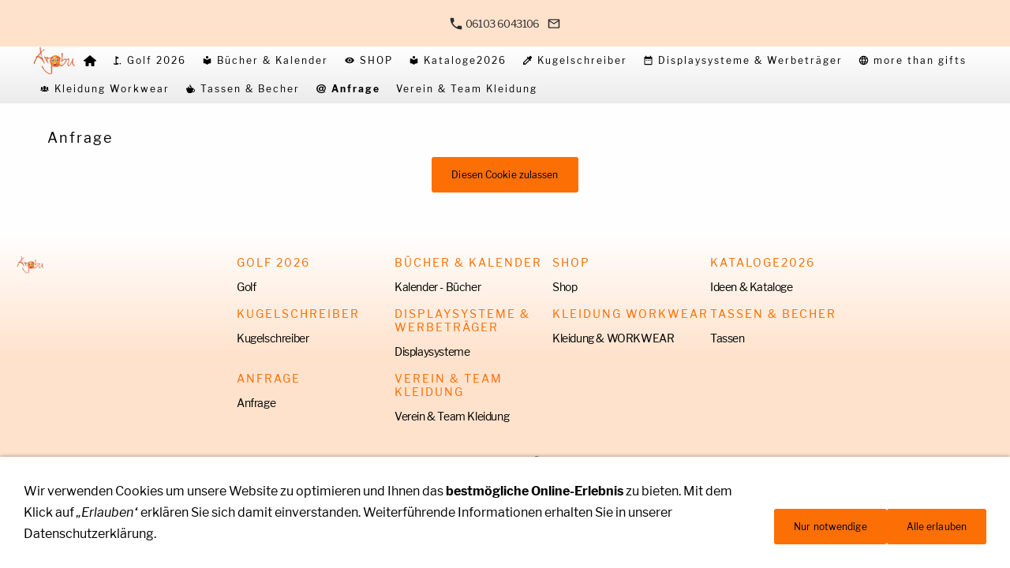

--- FILE ---
content_type: text/html; charset=utf-8
request_url: http://ajobu.com/anfrage/
body_size: 10492
content:
<!DOCTYPE html>

<html class="sqr">
	<head>
		<meta charset="UTF-8">
		<title>Anfrage</title>
		<meta name="viewport" content="width=device-width, initial-scale=1.0">
		<meta name="theme-color" content="#121314" >
		<meta name="generator" content="SIQUANDO Pro (#9160-9438)">
		<meta name="description" content="Werbemittel,Drucksachen,Golf,Party">
		<meta name="keywords" content="Notizbuch, Strandset, Schlüsselring mit Kapselheber, Fahrrad Sattelschutz, Baumwolltasche, Grillkoffer aus Metall, Sporttasche aus Polyester, Regenschirm mit automatischer Öffnung, Becher mit Löffel, Malset mit 8 Buntstiften, PopSockets Handy-Halter, Strandtasche Baumwolle/Mesh, Schreibtischunterlage, Golfball, Tee, BIG POT FOOD PET Lebensmittelbeutel, Tablet-PC Tasche &amp;quot;Kork&amp;quot, Papyrus kleine Kühltasche, doppelwandiger Keramikbecher, Wireless Charging Lautsprecher, Werbeartikel als Marketinginstrument, Direktimport von Werbeartikeln, Trinkhalme aus farbigem Glas, Konferenzmappe Natur-pur Graspapier DIN A4, A4, Kugelschreiber, Leder, papiertragetaschen, USB Stick, CD s, tshirts, Jacken, Bekleidung, Tücher, Lederwaren, Krawatten, Textilien, Handschuhe, Schuhe, aufnäher, manschettenknöpfe, Schlüsselanhänger, advice, ökologische Werbemittel, schlüsselbänder, Lennartz, Licht, leuchteffekte, Geldbörsen, recyclingprodukte, armbanduhren, solarprodukte, Schlüssel etuis, Halter, Blöcke, lupen, schreib sets, Papier, Mailing Verstärker, Schrift und schreibgeräte, Kalender, bürobedarf, Beutel, Katzen, Dosen, Geschirr, bücher, scheren, boxen, schuhanzieher, tiere, haushalt, Multimedia, Handy, Thermometer, Zubehör, Kameras, computerzubehör, Batterien und Akkus, Wetterstation, Backwaren, Lebensmittel, Schokolade, Bonbons, süßwaren, t Komma getränke, gewürze, gastronomiebedarf, badzubehör, Karneval und Halloween, schwimmhilfen, vereinsartikel, sicherheitsartikel, psa, Bender, Wintersport, Bademantel und Strandartikel, Bälle, Fußball, freizeitgeräte, Taschen, schirme, reisen, Auto, Koffer, Rucksäcke, kofferzubehör, Souvenirs, rettungsdecken, Seifen, Kosmetikartikel, Körperpflege, Spiegel Komma an die Stress Artikel, Hygieneartikel, Pediküre, medizinartikel, Bürsten, Rasierer, Puppen, Spielzeug, Spiele, Spiel zubehör, babyartikel, spielkarten, würfel, spielzeug für draußen, Spieltische, Schraubendreher, meßgeräte, Werkzeuge, Bandmass, Zangen, Schlösser, wasserwaagen, Kopfhörer, Bluetooth">
		<link rel="stylesheet" href="../classes/plugins/ngpluginlightbox/css/">
		<link rel="stylesheet" href="../classes/plugins/ngplugintypography/css/">
		<link rel="stylesheet" href="../classes/plugins/ngplugincookiewarning/css/">
		<link rel="stylesheet" href="../classes/plugins/ngpluginlayout/ngpluginlayoutflexr/css/">
		<link rel="stylesheet" href="../classes/plugins/ngpluginparagraph/ngpluginparagraphform/css/">
		<script src="../js/jquery.js"></script>
		<script src="../classes/plugins/ngpluginlightbox/js/lightbox.js"></script>
		<script src="../classes/plugins/ngplugincookiewarning/js/"></script>
		<script src="../classes/plugins/ngpluginlayout/ngpluginlayoutflexr/js/super.js"></script>
		<script src="../classes/plugins/ngpluginparagraph/ngpluginparagraphform/js/form.js"></script>
	</head>
	<body>




<div id="outercontainer">

    <div id="filltop">

                    <div id="contactcontainer">
                <div id="contact">
                    <a href="tel:+4915129004268"><svg width="24" height="24" viewBox="0 0 24.00 24.00"><path fill="currentColor" d="M 5.42457,10.521C 7.18458,13.98 10.0199,16.8029 13.4789,18.5754L 16.168,15.8862C 16.4974,15.5568 16.9868,15.447 17.4141,15.5926C 18.7831,16.0461 20.262,16.2897 21.7778,16.2897C 22.4498,16.2897 23,16.8399 23,17.5119L 23,21.7777C 23,22.4497 22.4498,22.9999 21.7778,22.9999C 10.301,22.9999 1.00002,13.6995 1.00002,2.22212C 1.00002,1.55014 1.55026,0.999901 2.22224,0.999901L 6.50002,0.999901C 7.17201,0.999901 7.72225,1.55014 7.72225,2.22212C 7.72225,3.7499 7.96693,5.21681 8.41866,6.5852C 8.55361,7.0131 8.4557,7.49001 8.1131,7.8319L 5.42457,10.521 Z "/></svg>&nbsp;06103 6043106</a>                                        <a title="Senden Sie uns eine E-Mail-Nachricht" href="mailto:post@ajobu.com"><svg width="24" height="24" viewBox="0 0 24.00 24.00"><path fill="currentColor" d="M 20.8,3.19991L 3.19999,3.19991C 1.98988,3.19991 1.01076,4.18981 1.01076,5.39991L 0.999988,18.5999C 0.999988,19.8095 1.98988,20.7999 3.19999,20.7999L 20.8,20.7999C 22.0096,20.7999 23,19.8095 23,18.5999L 23,5.39991C 23,4.18981 22.0096,3.19991 20.8,3.19991 Z M 20.8,18.5999L 3.19999,18.5999L 3.19999,7.59991L 12,13.0999L 20.8,7.59991L 20.8,18.5999 Z M 12,10.8999L 3.19999,5.39991L 20.8,5.39991L 12,10.8999 Z "/></svg></a>                                                                                                                                                                                                                                                                    
                                    </div>
            </div>
        

        
        
                    <div id="navplaceholder"></div>
        

                    <div id="navcontainer">
                                <div id="nav" data-animate="true">
    <div>
        <a href="#" class="sqrnavhide">Navigation ausblenden</a>
        <a href="#" class="sqrnavshow">Navigation einblenden</a>
            </div>
    <ul>
                    <li class="sqrnavlogo"><a href=".."><img width="56" height="36" class="sqrlogo" src="../images/pictures/ajobu.png?w=56&amp;h=36&amp;s=0794471e4d64bfc51e83b9292a5ff96997ffe815" alt="" ></a></li>
        
                    <li class="sqrnavhome"><a title="Startseite" href="../"><span>Startseite</span></a></li>
        
                    <li>
                <a href="../golf/">
                    <span><svg     width="64" height="64" viewBox="0 0 64.00 64.00" enable-background="new 0 0 64.00 64.00" xml:space="preserve" class="sqpnavicon">
	<path fill="currentColor" d="M 50.9001,48.2C 53.1359,48.2 54.95,50.0142 54.95,52.2501C 54.95,54.4859 53.1359,56.3 50.9001,56.3C 48.6642,56.3 46.8501,54.4859 46.8501,52.2501C 46.8501,50.0142 48.6642,48.2 50.9001,48.2 Z M 44.1501,15.5837L 27.95,23.8461L 27.95,48.2819C 35.6176,48.7118 41.45,50.9265 41.45,53.6001C 41.45,56.569 34.1884,59.0001 25.2501,59.0001C 16.3128,59.0001 9.05005,56.569 9.05005,53.6001C 9.05005,51.6015 12.3171,49.8743 17.1501,48.9277L 17.1501,53.6001L 22.55,53.6001L 22.55,5L 44.1501,15.5837 Z "/>
</svg>Golf 2026</span>
                </a>

                            </li>
                    <li>
                <a href="../buecher/">
                    <span><svg     width="64" height="64" viewBox="0 0 64.00 64.00" enable-background="new 0 0 64.00 64.00" xml:space="preserve" class="sqpnavicon">
	<path fill="currentColor" d="M 32,30.0947C 25.7987,24.3144 17.4947,20.7666 8.35,20.7666L 8.35,49.6722C 17.4947,49.6722 25.7987,53.2187 32,59.0003C 38.2,53.2444 46.504,49.6722 55.65,49.6722L 55.65,20.7666C 46.504,20.7666 38.2,24.3144 32,30.0947 Z M 32,20.7666C 36.3626,20.7666 39.8833,17.2459 39.8833,12.8833C 39.8833,8.52071 36.3626,4.99997 32,4.99997C 27.6374,4.99997 24.1167,8.52071 24.1167,12.8833C 24.1167,17.2459 27.6374,20.7666 32,20.7666 Z "/>
</svg>Bücher &amp; Kalender</span>
                </a>

                            </li>
                    <li>
                <a href="../ajobu/">
                    <span><svg     viewBox="0 0 64.00 64.00" enable-background="new 0 0 64.00 64.00" xml:space="preserve" class="sqpnavicon">
	<path fill="currentColor" d="M 31.9999,13.5909C 19.7272,13.5909 9.24634,21.2243 4.99994,32C 9.24634,42.7769 19.7272,50.4091 31.9999,50.4091C 44.2727,50.4091 54.7524,42.7769 58.9999,32C 54.7524,21.2243 44.2727,13.5909 31.9999,13.5909 Z M 31.9999,44.2727C 25.2259,44.2727 19.7272,38.774 19.7272,32C 19.7272,25.226 25.2259,19.7273 31.9999,19.7273C 38.774,19.7273 44.2727,25.226 44.2727,32C 44.2727,38.774 38.774,44.2727 31.9999,44.2727 Z M 31.9999,24.6364C 27.9249,24.6364 24.6363,27.925 24.6363,32C 24.6363,36.075 27.9249,39.3636 31.9999,39.3636C 36.0749,39.3636 39.3636,36.075 39.3636,32C 39.3636,27.925 36.0749,24.6364 31.9999,24.6364 Z "/>
</svg>SHOP</span>
                </a>

                            </li>
                    <li>
                <a href="../ideen-_-kataloge/">
                    <span><svg     width="64" height="64" viewBox="0 0 64.00 64.00" enable-background="new 0 0 64.00 64.00" xml:space="preserve" class="sqpnavicon">
	<path fill="currentColor" d="M 32,30.0947C 25.7987,24.3144 17.4947,20.7666 8.35,20.7666L 8.35,49.6722C 17.4947,49.6722 25.7987,53.2187 32,59.0003C 38.2,53.2444 46.504,49.6722 55.65,49.6722L 55.65,20.7666C 46.504,20.7666 38.2,24.3144 32,30.0947 Z M 32,20.7666C 36.3626,20.7666 39.8833,17.2459 39.8833,12.8833C 39.8833,8.52071 36.3626,4.99997 32,4.99997C 27.6374,4.99997 24.1167,8.52071 24.1167,12.8833C 24.1167,17.2459 27.6374,20.7666 32,20.7666 Z "/>
</svg>Kataloge2026</span>
                </a>

                            </li>
                    <li>
                <a href="../kugelschreiber/">
                    <span><svg     width="64" height="64" viewBox="0 0 64.00 64.00" enable-background="new 0 0 64.00 64.00" xml:space="preserve" class="sqpnavicon">
	<path fill="currentColor" d="M 58.9999,12.1348L 51.8653,5.0001C 50.6774,3.81062 48.7537,3.81062 47.5657,5.0001L 38.0519,14.5139L 32.1682,8.68951L 27.8684,12.9894L 32.1978,17.3189L 4.99993,44.5168L 4.99993,59.0001L 19.4833,59.0001L 46.6812,31.8022L 51.0107,36.1317L 55.3105,31.8318L 49.4565,25.9777L 58.9701,16.4642C 60.1879,15.2448 60.1879,13.3242 58.9999,12.1348 Z M 16.9522,52.9018L 11.0982,47.0479L 35.6756,22.4715L 41.53,28.3256L 16.9522,52.9018 Z "/>
</svg>Kugelschreiber</span>
                </a>

                            </li>
                    <li>
                <a href="../displaysysteme/">
                    <span><svg     width="64" height="64" viewBox="0 0 64.00 64.00" enable-background="new 0 0 64.00 64.00" xml:space="preserve" class="sqpnavicon">
	<path fill="currentColor" d="M 23.6025,29.1967L 18.0025,29.1967L 18.0025,34.7967L 23.6025,34.7967L 23.6025,29.1967 Z M 34.8026,29.1967L 29.2026,29.1967L 29.2026,34.7967L 34.8026,34.7967L 34.8026,29.1967 Z M 46.0026,29.1967L 40.4026,29.1967L 40.4026,34.7967L 46.0026,34.7967L 46.0026,29.1967 Z M 51.6026,9.59663L 48.8026,9.59663L 48.8026,3.99662L 43.2026,3.99662L 43.2026,9.59663L 20.8025,9.59663L 20.8025,3.99662L 15.2025,3.99662L 15.2025,9.59663L 12.4025,9.59663C 9.2948,9.59663 6.82993,12.1164 6.82993,15.1967L 6.8025,54.3968C 6.8025,57.4757 9.2948,59.9968 12.4025,59.9968L 51.6026,59.9968C 54.6815,59.9968 57.2026,57.4757 57.2026,54.3968L 57.2026,15.1967C 57.2026,12.1164 54.6815,9.59663 51.6026,9.59663 Z M 51.6026,54.3968L 12.4025,54.3968L 12.4025,23.5967L 51.6026,23.5967L 51.6026,54.3968 Z "/>
</svg>Displaysysteme &amp; Werbeträger</span>
                </a>

                            </li>
                    <li>
                <a href="../more-than-gifts/">
                    <span><svg     width="64" height="64" viewBox="0 0 64.00 64.00" enable-background="new 0 0 64.00 64.00" xml:space="preserve" class="sqpnavicon">
	<path fill="currentColor" d="M 31.9726,3.99629C 16.5166,3.99629 4.00005,16.5404 4.00005,31.9964C 4.00005,47.451 16.5166,59.9964 31.9726,59.9964C 47.4546,59.9964 59.9999,47.451 59.9999,31.9964C 59.9999,16.5404 47.4546,3.99629 31.9726,3.99629 Z M 51.3757,20.7963L 43.1179,20.7963C 42.2211,17.2963 40.9306,13.9358 39.2515,10.8281C 44.4031,12.5917 48.6879,16.1766 51.3757,20.7963 Z M 32,9.70833C 34.3243,13.0689 36.1454,16.7917 37.3485,20.7963L 26.6515,20.7963C 27.856,16.7917 29.6757,13.0689 32,9.70833 Z M 10.3275,37.5964C 9.88031,35.8027 9.60004,33.927 9.60004,31.9964C 9.60004,30.0646 9.88031,28.1887 10.3275,26.3964L 19.7923,26.3964C 19.5683,28.2449 19.4,30.0918 19.4,31.9964C 19.4,33.8995 19.5683,35.7479 19.7923,37.5964L 10.3275,37.5964 Z M 12.6243,43.1964L 20.8834,43.1964C 21.7803,46.6964 23.0683,50.057 24.7485,53.1658C 19.5954,51.3995 15.312,47.8449 12.6243,43.1964 Z M 20.8834,20.7963L 12.6243,20.7963C 15.312,16.1478 19.5954,12.5917 24.7485,10.8281C 23.0683,13.9358 21.7803,17.2963 20.8834,20.7963 Z M 32,54.2844C 29.6757,50.9239 27.856,47.1995 26.6515,43.1964L 37.3485,43.1964C 36.1454,47.1995 34.3243,50.9239 32,54.2844 Z M 38.5515,37.5964L 25.4485,37.5964C 25.1954,35.7479 25,33.8995 25,31.9964C 25,30.0918 25.1954,28.2161 25.4485,26.3964L 38.5515,26.3964C 38.8031,28.2161 39,30.0918 39,31.9964C 39,33.8995 38.8031,35.7479 38.5515,37.5964 Z M 39.2515,53.1658C 40.9306,50.057 42.2211,46.6964 43.1179,43.1964L 51.3757,43.1964C 48.6879,47.8175 44.4031,51.3995 39.2515,53.1658 Z M 44.2063,37.5964C 44.4306,35.7479 44.6,33.8995 44.6,31.9964C 44.6,30.0918 44.4306,28.2449 44.2063,26.3964L 53.6725,26.3964C 54.121,28.1887 54.4,30.0646 54.4,31.9964C 54.4,33.927 54.121,35.8027 53.6725,37.5964L 44.2063,37.5964 Z "/>
</svg>more than gifts</span>
                </a>

                            </li>
                    <li>
                <a href="../kleidung-_-workwear/">
                    <span><svg     width="64" height="64" viewBox="0 0 64.00 64.00" enable-background="new 0 0 64.00 64.00" xml:space="preserve" class="sqpnavicon">
	<path fill="currentColor" d="M 43.2169,41.4879C 46.5904,42.6566 48.7349,45.7892 48.7349,49.3434L 45.3494,49.3434L 15.241,49.3434C 15.241,46.7289 16.3374,44.3073 18.4458,42.753C 20.253,41.4036 22.253,41.1988 24.4217,40.753C 25.2289,40.5843 27.241,40.1987 27.4819,39.2831C 27.7229,38.3675 27.6988,37.3554 27.7108,36.4157C 27.7229,36.1024 27.6145,36.0784 27.3976,35.8374C 26.9638,35.3433 26.5904,34.8012 26.4097,34.1627C 26.1446,33.2108 26.0361,32.2108 25.9397,31.235C 24.8434,31.5362 24.6747,29.3313 24.4819,28.7168C 24.3494,28.2832 23.7229,25.8012 24.8916,26.1506C 24.5301,25.5 24.4096,24.6928 24.3253,23.9699C 24.1325,22.3795 24.0843,20.7289 24.6627,19.2108C 25.8675,16.0904 29.0964,14.5482 32.3133,14.6566C 35.4819,14.753 38.482,16.5121 39.4578,19.6446C 39.9277,21.1506 39.8313,22.8374 39.5903,24.3795C 39.5061,24.9699 39.3856,25.6205 39.0844,26.1506C 40.3373,25.765 39.5301,28.5844 39.3976,28.994C 39.2169,29.5843 39.0844,31.5241 38.0362,31.235C 37.9157,32.4639 37.8554,33.9217 37.2048,35.006C 37.0362,35.2831 36.265,35.9216 36.265,36.2228L 36.3012,37.5964C 36.3373,38.1747 36.3373,38.8253 36.5301,39.3795C 36.735,39.9458 37.7108,40.1506 38.2048,40.3192C 39.8313,40.8855 41.5904,40.9216 43.2169,41.4879 Z M 18.4096,40.006C 17.3253,40.5723 16.3253,41.3554 15.506,42.2591C 15.3373,42.4398 14.7349,43.5602 14.5783,43.5602L 11.6024,43.5602L 5,43.5602C 5,41.1506 6.56626,39.4397 8.67469,38.741C 9.43371,38.488 11.9518,38.259 12.2891,37.3915C 12.506,36.8374 12.3976,36.0784 12.3615,35.488C 11.1566,35.5843 9.46989,35.3434 8.46985,34.6326C 8.20483,34.4519 8.87954,33.5844 9.01202,33.2349C 9.18074,32.7771 9.28916,32.3072 9.36147,31.8253C 9.51807,30.7048 9.46989,29.5723 9.43371,28.4518C 9.37346,26.4879 9.31322,24.3434 10.4217,22.6205C 11.4217,21.0543 13.1928,20.4398 14.9879,20.4398C 17.8916,20.4398 20.1687,21.9217 20.7108,24.8735C 21.0723,26.8012 20.7711,28.753 20.8915,30.6928C 20.9518,31.6807 21.1325,32.6686 21.5421,33.5722C 21.6747,33.8615 22.1807,34.3916 21.8916,34.6085L 21.1084,35.018C 20.4578,35.2711 19.759,35.4157 19.0723,35.5C 18.9036,35.5241 18.1446,35.476 18.0241,35.5964C 17.8554,35.753 17.9759,36.7169 17.9879,36.9337C 18.0241,37.4157 18.1446,37.5723 18.5783,37.741C 19.2771,38.0181 20.9397,38.1386 21.4217,38.753C 21.6747,39.0783 21.5181,39.3073 21.1807,39.3434C 20.3012,39.4277 19.4217,39.5241 18.6024,39.9097L 18.506,39.9578L 18.4096,40.006 Z M 55.2771,38.729C 57.3976,39.4277 58.9759,41.1506 59,43.5722L 49.3373,43.5722C 49.0722,42.6084 48.0964,41.8133 47.3735,41.2228C 46.4096,40.4397 45.3132,39.7531 44.0722,39.5241C 43.6867,39.4519 42.1325,39.6446 42.494,38.8734C 42.7349,38.3554 43.5542,38.3193 44.0481,38.1868C 44.5301,38.0542 45.8192,37.8856 45.9518,37.2952C 45.9879,37.1386 46.0723,35.6204 45.9518,35.6204C 45.2289,35.5964 44.506,35.5 43.8072,35.3314C 43.3493,35.2229 42.8915,35.0783 42.4699,34.8614C 41.7108,34.4759 42.1445,34.247 42.4457,33.5964C 44.1927,29.7169 41.1807,22.9458 46.2892,20.8976C 48.0603,20.1747 50.506,20.2109 52.1567,21.235C 53.9879,22.3675 54.518,24.5723 54.5663,26.5844C 54.6265,29.0061 54.0361,31.8012 55.3494,34.0061C 55.5904,34.4156 55.8072,34.4639 55.3373,34.7409L 54.6988,35.0301C 54.2288,35.1987 53.7469,35.2952 53.253,35.3675C 52.7108,35.4397 52.1325,35.5241 51.6024,35.476C 51.5662,35.9819 51.3735,37.0542 51.7228,37.4759C 52.4216,38.3193 54.3012,38.4156 55.2771,38.729 Z "/>
</svg>Kleidung Workwear</span>
                </a>

                            </li>
                    <li>
                <a href="../tassen/">
                    <span><svg     width="64" height="64" viewBox="0 0 64.00 64.00" enable-background="new 0 0 64.00 64.00" xml:space="preserve" class="sqpnavicon">
	<path fill="currentColor" d="M 49.8734,32.2039C 49.9579,31.4445 50,30.7976 50,30.2633C 50,27.507 49.536,27.4929 47.75,27.4929L 37.1328,27.4929C 38.1594,25.8054 38.75,24.0617 38.75,22.2898C 38.75,16.9601 30.6922,14.3586 30.6922,9.91479C 30.6922,8.26953 31.4094,6.91951 32,5.007C 28.2735,5.99137 25.3344,9.71794 25.3344,13.6695C 25.3344,20.4617 33.2516,20.5179 33.2516,25.5945C 33.2516,26.2273 33.0547,26.7898 32.9562,27.4929L 25.0953,27.4929C 25.2079,27.071 25.2782,26.6211 25.2782,26.1851C 25.2782,22.9788 19.7797,21.418 19.7797,18.7601C 19.7797,17.7757 19.9203,16.9601 20.2297,15.807C 18.4156,16.5242 16.25,18.6195 16.25,20.982C 16.25,24.7367 20.7359,25.1023 21.425,27.4929L 7.25002,27.4929C 5.46405,27.4929 5.00002,27.507 5.00002,30.2633C 5.00002,33.0195 6.08286,38.8836 8.97968,45.8726C 11.8766,52.8617 15.2235,55.9414 17.586,57.9945L 17.6,57.9663C 18.3172,58.6133 19.2594,58.993 20.3,58.993L 34.7,58.993C 35.7406,58.993 36.6828,58.6133 37.4001,57.9663L 37.4141,57.9945C 38.6797,56.8976 40.2266,55.4914 41.8298,53.368C 42.4906,53.6492 43.2079,53.8882 43.9953,54.0711C 45.1766,54.3524 46.3578,54.493 47.4828,54.493C 50.8578,54.493 53.8954,53.1992 56.0329,50.8647C 57.9172,48.8117 59,46.0273 59,43.243C 59,37.7726 55.0625,33.2023 49.8734,32.2039 Z M 47.4828,50.0351C 46.2735,50.0351 45.2891,49.8664 44.375,49.4445C 44.9375,48.3195 45.486,47.2085 46.0204,45.9149C 47.4406,42.4836 48.425,39.3055 49.0578,36.6616C 52.1516,37.2664 54.5,40.0086 54.5,43.2851C 54.5,46.4774 52.0812,50.0351 47.4828,50.0351 Z "/>
</svg>Tassen &amp; Becher</span>
                </a>

                            </li>
                    <li class="active">
                <a href="./">
                    <span><svg     width="64" height="64" viewBox="0 0 64.00 64.00" enable-background="new 0 0 64.00 64.00" xml:space="preserve" class="sqpnavicon">
	<path fill="currentColor" d="M 55.8419,50.2129C 52.9612,53.2625 49.5379,55.4925 45.5723,56.8906C 41.6067,58.3009 37.4241,59 33.0245,59C 28.8179,59 24.9848,58.337 21.5375,56.9991C 18.0902,55.6733 15.1371,53.817 12.7022,51.4424C 10.2554,49.0678 8.36293,46.2232 7.01297,42.9085C 5.66294,39.5937 5,35.9777 5,32.0603C 5,28.1911 5.73528,24.6112 7.20578,21.3205C 8.67634,18.0299 10.6772,15.1732 13.2206,12.7504C 15.7638,10.3277 18.729,8.43526 22.1402,7.0491C 25.5272,5.68707 29.1674,4.99999 33.0245,4.99999C 36.3513,4.99999 39.5817,5.48213 42.7035,6.44642C 45.8375,7.41071 48.6098,8.8692 51.0326,10.7978C 53.4554,12.7384 55.3839,15.1491 56.8304,18.054C 58.2768,20.9589 59,24.3701 59,28.2875C 59,31.1924 58.6022,33.7598 57.7946,35.9777C 56.987,38.2076 55.9143,40.0639 54.5643,41.5706C 53.2143,43.0773 51.6835,44.1982 49.9478,44.9456C 48.2121,45.6928 46.392,46.0665 44.4874,46.0665C 42.5349,46.0665 40.9679,45.6085 39.7866,44.6924C 38.6175,43.7764 38.0268,42.6071 38.0268,41.209L 37.6652,41.209C 36.93,42.3661 35.8089,43.475 34.2902,44.5116C 32.7715,45.5482 30.9152,46.0785 28.7094,46.0785C 25.3826,46.0785 22.8152,44.9937 21.0071,42.8121C 19.1991,40.6303 18.2951,37.8098 18.2951,34.3143C 18.2951,32.2772 18.6326,30.2764 19.3196,28.2875C 20.0067,26.2987 20.983,24.5388 22.2487,22.9839C 23.5143,21.4411 25.0331,20.1875 26.7928,19.2473C 28.5527,18.3071 30.5054,17.837 32.6629,17.837C 34.5192,17.837 36.0862,18.2228 37.3638,18.9942C 38.6295,19.7656 39.4612,20.7178 39.8589,21.8268L 39.9312,21.8268L 40.5219,18.9219L 47.055,18.9219L 44.1741,32.6509C 44.0777,33.3259 43.945,34.0732 43.7764,34.9049C 43.6076,35.7246 43.5232,36.4959 43.5232,37.2313C 43.5232,38.0509 43.68,38.738 44.0053,39.3044C 44.3188,39.8589 44.9456,40.1362 45.8736,40.1362C 47.7782,40.1362 49.3571,39.1236 50.6108,37.0866C 51.8522,35.0495 52.4791,32.3255 52.4791,28.8902C 52.4791,25.9853 51.9848,23.4058 51.0085,21.1638C 50.0321,18.9098 48.6701,17.0294 46.9344,15.4987C 45.1987,13.9799 43.1254,12.8228 40.7388,12.0513C 38.3401,11.2799 35.7246,10.8942 32.892,10.8942C 29.8062,10.8942 26.9857,11.4366 24.4183,12.5214C 21.8509,13.6062 19.6572,15.1129 17.8491,17.0174C 16.0411,18.9339 14.6308,21.1759 13.6304,23.7674C 12.6179,26.3469 12.1116,29.1433 12.1116,32.1447C 12.1116,35.3389 12.6419,38.2196 13.6906,40.7871C 14.7393,43.3545 16.2219,45.5361 18.1263,47.3563C 20.0308,49.1763 22.3089,50.5625 24.9487,51.5268C 27.5884,52.4911 30.5054,52.9732 33.6755,52.9732C 37.641,52.9732 41.0522,52.3464 43.9089,51.0808C 46.7656,49.8273 49.3933,48.0795 51.792,45.8496L 55.8419,50.2129 Z M 32.8799,23.8036C 31.7107,23.8036 30.6741,24.141 29.7942,24.8161C 28.9143,25.4911 28.167,26.3469 27.5522,27.3955C 26.9375,28.4321 26.4795,29.5893 26.154,30.8428C 25.8406,32.0964 25.6719,33.3139 25.6719,34.471C 25.6719,35.0495 25.7321,35.6643 25.8527,36.3273C 25.9732,36.9781 26.2143,37.5808 26.588,38.1473C 26.9496,38.7017 27.4317,39.1599 28.0223,39.5215C 28.6129,39.8831 29.3964,40.0639 30.3728,40.0639C 31.6987,40.0639 32.8196,39.7384 33.7478,39.0875C 34.6759,38.4366 35.4353,37.6169 36.0259,36.6165C 36.6165,35.6281 37.0384,34.5432 37.3156,33.3862C 37.5808,32.2291 37.7134,31.1562 37.7134,30.192C 37.7134,29.4205 37.641,28.6611 37.4964,27.9018C 37.3518,27.1544 37.0986,26.4795 36.725,25.8647C 36.3634,25.2621 35.8571,24.7678 35.2183,24.3821C 34.5915,23.9964 33.808,23.8036 32.8799,23.8036 Z "/>
</svg>Anfrage</span>
                </a>

                            </li>
                    <li>
                <a href="../verein-_-team-kleidung/">
                    <span>Verein &amp; Team Kleidung</span>
                </a>

                            </li>
        
                        
    </ul>
</div>
                            </div>
        
        
        
        

    </div>

    <div id="contentcontainercontainer">
        <div id="contentcontainer" >
        
            <div id="contentbox">

                
                <div id="maincontainer">
                    <div id="main" class="sqrmain1col ">
                                                <div  id="content">
                                                        



<div class="sqrallwaysboxed " >


<a class="ngpar" id="ngparw7e3c1d0d171be600007004715870803"></a>
<h2 class="sqrallwaysboxed">Anfrage</h2>	<div class="paragraph" style="margin-bottom:30px;"><p style="text-align:center;"><a data-ngcookieid="recaptcha" href="#" class="ngcookieallow">Diesen Cookie zulassen</a></p></div>


</div>











                        </div>
                        
                    </div>



                </div>


                
            </div>
        </div>
    </div>

            <div id="commoncontainer">
            <div id="common">

                
                
                                    <div class="ngcustomfooter">
                                                    <div class="ngcustomfooterrow ngcustomfooterrow2columns1by3">
                                                                    <div class="ngcustomfootercolumn">
                                                                                    <div class="ngcustomfooterelement ngcustomfooterelementpicture" style="margin-top:0px;margin-bottom:10px">
                                                                                                                                                                                                                                                                                                    <div style="text-align:left">
                                                                                                                    <a href="../index.html" >
                                                                                                                <img style="width:13%;" src="../images/pictures/ajobu.png?w=1024&amp;s=e565082ea955bf0517dfd9d39540d259eba0105f" alt="" width="96" height="61">
                                                                                                                    </a>
                                                                                                            </div>
                                                                                                                                            </div>
                                                                            </div>
                                                                    <div class="ngcustomfootercolumn">
                                                                                    <div class="ngcustomfooterelement ngcustomfooterelementfoldersandpages" style="margin-top:0px;margin-bottom:5px">
                                                                                                                                                                                                    <ul class="ngcustomfooterelementfoldersandpages-4-col ngcustomfooterelementfoldersandpages-align-left">
                                                                                                                    <li>
                                                                <em>Golf 2026</em>
                                                                <ul>
                                                                                                                                            <li><a href="../golf/index.html">Golf</a></li>
                                                                                                                                    </ul>
                                                            </li>
                                                                                                                    <li>
                                                                <em>Bücher &amp; Kalender</em>
                                                                <ul>
                                                                                                                                            <li><a href="../buecher/index.html">Kalender - Bücher</a></li>
                                                                                                                                    </ul>
                                                            </li>
                                                                                                                    <li>
                                                                <em>SHOP</em>
                                                                <ul>
                                                                                                                                            <li><a href="../ajobu/index.html">Shop</a></li>
                                                                                                                                    </ul>
                                                            </li>
                                                                                                                    <li>
                                                                <em>Kataloge2026</em>
                                                                <ul>
                                                                                                                                            <li><a href="../ideen-_-kataloge/index.html">Ideen &amp; Kataloge</a></li>
                                                                                                                                    </ul>
                                                            </li>
                                                                                                                    <li>
                                                                <em>Kugelschreiber</em>
                                                                <ul>
                                                                                                                                            <li><a href="../kugelschreiber/index.html">Kugelschreiber</a></li>
                                                                                                                                    </ul>
                                                            </li>
                                                                                                                    <li>
                                                                <em>Displaysysteme &amp; Werbeträger</em>
                                                                <ul>
                                                                                                                                            <li><a href="../displaysysteme/index.html">Displaysysteme</a></li>
                                                                                                                                    </ul>
                                                            </li>
                                                                                                                    <li>
                                                                <em>Kleidung Workwear</em>
                                                                <ul>
                                                                                                                                            <li><a href="../kleidung-_-workwear/index.html">Kleidung &amp; WORKWEAR</a></li>
                                                                                                                                    </ul>
                                                            </li>
                                                                                                                    <li>
                                                                <em>Tassen &amp; Becher</em>
                                                                <ul>
                                                                                                                                            <li><a href="../tassen/index.html">Tassen</a></li>
                                                                                                                                    </ul>
                                                            </li>
                                                                                                                    <li>
                                                                <em>Anfrage</em>
                                                                <ul>
                                                                                                                                            <li><a href="index.html">Anfrage</a></li>
                                                                                                                                    </ul>
                                                            </li>
                                                                                                                    <li>
                                                                <em>Verein &amp; Team Kleidung</em>
                                                                <ul>
                                                                                                                                            <li><a href="../verein-_-team-kleidung/index.html">Verein &amp; Team Kleidung</a></li>
                                                                                                                                    </ul>
                                                            </li>
                                                                                                            </ul>
                                                                                                                                                                                                                                            </div>
                                                                            </div>
                                                            </div>
                                                    <div class="ngcustomfooterrow ngcustomfooterrow1column">
                                                                    <div class="ngcustomfootercolumn">
                                                                                    <div class="ngcustomfooterelement ngcustomfooterelementpages" style="margin-top:20px;margin-bottom:10px">
                                                                                                                                                    <ul style="justify-content:center">
                                                                                                                    <li>
                                                                <a href="../common/info/impressum.html">IMPRESSUM</a>
                                                            </li>
                                                                                                                    <li>
                                                                <a href="../common/info/agb.html">AGB</a>
                                                            </li>
                                                                                                                    <li>
                                                                <a href="../common/info/datenschutzerklaerung.html">DATENSCHUTZERKLÄRUNG</a>
                                                            </li>
                                                                                                                    <li>
                                                                <a href="../common/info/widerrufsrecht.html">WIDERRUFSRECHT</a>
                                                            </li>
                                                                                                            </ul>
                                                                                                                                                                                                                                                                                            </div>
                                                                            </div>
                                                            </div>
                                            </div>
                
                
                
            </div>
        </div>
    
</div>


<div class="ngcookiewarning ngcookiewarningbottom" tabindex="-1">
	<div class="ngcookiewarningcontent">
	<div class="ngcookiewarningtext">
<p>Wir verwenden Cookies um unsere Website zu optimieren und Ihnen das <strong>bestmögliche Online-Erlebnis</strong> zu bieten. Mit dem Klick auf <em>„Erlauben“</em> erklären Sie sich damit einverstanden. Weiterführende Informationen erhalten Sie in unserer Datenschutzerklärung.</p>
	</div>
		<div class="ngcookiewarningbuttons">
			<button class="ngcookiewarningdecline">Nur notwendige</button>
						<button class="ngcookiewarningaccept">Alle erlauben</button>
		</div>
	</div>
</div>
	</body>
</html>	

--- FILE ---
content_type: text/css; charset=utf-8
request_url: http://ajobu.com/classes/plugins/ngpluginlayout/ngpluginlayoutflexr/css/
body_size: 33926
content:
HTML {
	background: url(../../../../../images/gradient/?s=ffffff&e=fefeff&h=160) repeat-x #fefeff;
	
}

BODY {
	margin: 0;
	padding: 0;	
	-webkit-text-size-adjust: none;
	text-size-adjust: none;
}


#filltop {
	background: url();
}

#contentcontainercontainer {
	padding: 0px 0 0px 0;
}
.sqrbreadcrumbs {
    text-align: center;
}

#contentcontainer {
	box-sizing: border-box;
	border-color: #d3d3d3;
	border-width: 0px 0 0px 0;
	border-style: solid;
}

@media (min-width: 1024px) {
    #contentcontainer {
        border-radius: 0px;
    }
}













#contactcontainer {
	box-sizing: border-box;
	background: #ffe2cc;
	padding: 0px;
}

@media (max-width: 1023px) {
	#contactcontainer {
		display: none;
	}
}


#contact {
	box-sizing: border-box;
	padding: 20px 20px 20px 20px;
	max-width: 1200px;
	margin: 0 auto;
	text-align: center;
	border-color: #d3d3d3;
	border-width: 0px;
	border-style: solid;
}

@media (min-width: 1024px) {
    #contact {
        border-radius: 0px;
    }
}

#contact a, #contact span {
	font: 13px 'Libre Franklin',Verdana,Helvetica,sans-serif;
	color: #292a2e;
	letter-spacing: -0.6px;
	text-transform: none;
	text-decoration: none;
	-webkit-text-size-adjust:none;
	margin-right: 6px;
}

#contact svg {
    width: 1.2em;
    height: 1.2em;
    display: inline-block;
    vertical-align: -0.2em;
    margin-right: 0.1em;
    margin-left: 0.1em;
    border: 0;
    padding: 0;
}

#contact a:last-child {
	margin-right: 0;
}

#contact a:hover {
	font-weight: normal;
	font-style: normal;
	text-transform: none;
	color: #f7f8fa;
	text-decoration: none;
}










#navcontainer {
	box-sizing: border-box;
	background: url(../../../../../images/gradient/?s=ffffff&e=d3d3d3&h=160) repeat-x #d3d3d3;
	
	padding: 0px;
	width: 100%;
	z-index: 1000;
}

#nav {
	box-sizing: border-box;
	padding: 0px;
	max-width: 1200px;
	margin: 0 auto;
	border-color: #d3d3d3;
	border-width: 0px;
	border-style: solid;
}

@media (min-width: 1024px) {
    #nav {
        border-radius: 0px;
    }
    #nav.sqrmergenavs {
        border-bottom-left-radius: 0;
        border-bottom-right-radius: 0;
    }
}



@media (min-width: 1024px) {
    #eyecatcher {
        border-radius: 0px;
    }
}


#headercontainer {
	box-sizing: border-box;
	padding: 0px 0 0px 0;
}


#header {
	box-sizing: border-box;
	padding-top: 20px;
	padding-bottom: 20px;
	border-color: #d3d3d3;
	border-width: 0px 0 0px 0;
	border-style: solid;
}

@media (min-width: 1024px) {
    #header {
        border-radius: 0px;
    }
}


#maincontainer {
	box-sizing: border-box;
	padding: 0px 0 0px 0;
}


#main {
	box-sizing: border-box;
	border-color: #d3d3d3;
	border-width: 0px 0 0px 0;
	border-style: solid;
}
@media (min-width: 1024px) {
    #main {
        border-radius: 0px;
    }
}


#sidebarleft {
	box-sizing: border-box;
	padding-top: 20px;
	padding-bottom: 20px;
	border-color: #d3d3d3;
	border-width: 0px;
	border-style: solid;
}

@media (min-width: 1024px) {
    #sidebarleft {
        border-radius: 0px;
    }
}


#content {
	box-sizing: border-box;
	padding-top: 20px;
	padding-bottom: 20px;
	border-color: #d3d3d3;
	border-width: 0px;
	border-style: solid;
}

@media (min-width: 1024px) {
    #content {
        border-radius: 0px;
    }
}

#sidebarright {
	box-sizing: border-box;
	padding-top: 20px;
	padding-bottom: 20px;
	border-color: #d3d3d3;
	border-width: 0px;
	border-style: solid;
}

@media (min-width: 1024px) {
    #sidebarright {
        border-radius: 0px;
    }
}

#footercontainer {
	box-sizing: border-box;
	padding: 0px 0 0px 0;
}


#footer {
	box-sizing: border-box;
	padding-top: 20px;
	padding-bottom: 20px;
	border-color: #d3d3d3;
	border-width: 0px 0 0px 0;
	border-style: solid;
}

@media (min-width: 1024px) {
    #footer {
        border-radius: 0px;
    }
}



#commoncontainer {
	box-sizing: border-box;
	padding: 0px 0 0px 0;
}


#common {
	box-sizing: border-box;
	background: url(../../../../../images/gradient/?s=ffffff&e=ffe2cc&h=160) repeat-x #ffe2cc;
	padding: 30px 20px 20px 20px;
	border-color: #d3d3d3;
	border-width: 0px 0 0px 0;
	border-style: solid;
}

@media (min-width: 1024px) {
    #common {
        border-radius: 0px;
    }
}


@media (min-width: 1024px) {
	#header .sqrallwaysboxed,
	#header .sqrmobilefullwidth,
	#header .sqrdesktopboxed
	{
		box-sizing: border-box;
		max-width: 1200px;
		margin-left: auto;
		margin-right: auto;
		padding-left: 20px;
		padding-right: 20px;
	}
		
	#header .sqrallwaysboxed .sqrallwaysboxed,
	#header .sqrdesktopboxed .sqrdesktopboxed,
	#header .sqrmobilefullwidth .sqrallwaysboxed,
	#header .sqrdesktopboxed .sqrallwaysboxed,
	#header .sqrdesktopboxed .sqrmobilefullwidth,
	#header .sqrdesktopremovebox .sqrallwaysboxed,
	#header .sqrdesktopremovebox .sqrmobilefullwidth
	 {
		padding-left: 0;
		padding-right: 0;
		margin-left: 0;
		margin-right: 0;
	 }
	 		  	
  	#header .sqrallwaysfullwidth .sqrsuppressborders {
  		border-left: 0 !important;
  		border-right: 0 !important;
  	}
  		
  	 .sqrmain3col,
  	 .sqrmain2col,	
	 .sqrmain3collr,
	 .sqrmain2coll,
	 .sqrmain2colr {
	 	display: flex;
		box-sizing: border-box;
		width: 100%;
	 }
	 .sqrmain3col>div {
    	box-sizing: border-box;
    	width: 33.333333333%;
  	 }
	 .sqrmain2col>div {
    	box-sizing: border-box;
    	width: 50%;
  	 }
	 		
  	.sqrmain3collr>div {
    	box-sizing: border-box;
    	width: 50%;
  	}
  	.sqrmain3collr>div:first-child,
  	.sqrmain3collr>div:last-child,
  	.sqrmain2coll>div:first-child,
  	.sqrmain2colr>div:last-child {
    	width: 25%;
  	}
  	.sqrmain2coll>div,
  	.sqrmain2colr>div {
    	box-sizing: border-box;
    	width: 75%;
  	}
  	
	#sidebarleft .sqrallwaysboxed, 
	#sidebarleft .sqrmobilefullwidth,
	#sidebarleft .sqrdesktopboxed
	{
		box-sizing: border-box;
		max-width: 1200px;
		margin-left: auto;
		margin-right: auto;
		padding-left: 20px;
		padding-right: 20px;
	}
		
	#sidebarleft .sqrallwaysboxed .sqrallwaysboxed,
	#sidebarleft .sqrdesktopboxed .sqrdesktopboxed,
	#sidebarleft .sqrmobilefullwidth .sqrallwaysboxed,
	#sidebarleft .sqrdesktopboxed .sqrallwaysboxed,
	#sidebarleft .sqrdesktopboxed .sqrmobilefullwidth,
	#sidebarleft .sqrdesktopremovebox .sqrallwaysboxed,
	#sidebarleft .sqrdesktopremovebox .sqrmobilefullwidth
	 {
		padding-left: 0;
		padding-right: 0;
		margin-left: 0;
		margin-right: 0;
	 }
	 		  	
  	#sidebarleft .sqrallwaysfullwidth .sqrsuppressborders {
  		border-left: 0 !important;
  		border-right: 0 !important;
  	}
  	
  	#main.sqrdesktopboxed {
		max-width: 1200px;
		margin-left: auto;
		margin-right: auto;	
	}
  	
  	  	
	#content .sqrallwaysboxed, 
	#content .sqrmobilefullwidth,
	#content .sqrdesktopboxed
	{
		box-sizing: border-box;
		max-width: 1200px;
		margin-left: auto;
		margin-right: auto;
		padding-left: 20px;
		padding-right: 20px;
	}
		
	#content .sqrallwaysboxed .sqrallwaysboxed,
	#content .sqrdesktopboxed .sqrdesktopboxed,
	#content .sqrmobilefullwidth .sqrallwaysboxed,
	#content .sqrdesktopboxed .sqrallwaysboxed,
	#content .sqrdesktopboxed .sqrmobilefullwidth,
	#content .sqrdesktopremovebox .sqrallwaysboxed,
	#content .sqrdesktopremovebox .sqrmobilefullwidth
	 {
		padding-left: 0;
		padding-right: 0;
		margin-left: 0;
		margin-right: 0;
	 }
	 		  	
  	#content .sqrallwaysfullwidth .sqrsuppressborders {
  		border-left: 0 !important;
  		border-right: 0 !important;
  	}
  	
	#sidebarright .sqrallwaysboxed, 
	#sidebarright .sqrmobilefullwidth,
	#sidebarright .sqrdesktopboxed
	{
		box-sizing: border-box;
		max-width: 1200px;
		margin-left: auto;
		margin-right: auto;
		padding-left: 20px;
		padding-right: 20px;
	}
		
	#sidebarright .sqrallwaysboxed .sqrallwaysboxed,
	#sidebarright .sqrdesktopboxed .sqrdesktopboxed,
	#sidebarright .sqrmobilefullwidth .sqrallwaysboxed,
	#sidebarright .sqrdesktopboxed .sqrallwaysboxed,
	#sidebarright .sqrdesktopboxed .sqrmobilefullwidth,
	#sidebarright .sqrdesktopremovebox .sqrallwaysboxed,
	#sidebarright .sqrdesktopremovebox .sqrmobilefullwidth
	 {
		padding-left: 0;
		padding-right: 0;
		margin-left: 0;
		margin-right: 0;
	 }
	 		  	
  	#sidebarright .sqrallwaysfullwidth .sqrsuppressborders {
  		border-left: 0 !important;
  		border-right: 0 !important;
  	}
  	
  	#footer .sqrallwaysboxed, 
	#footer .sqrmobilefullwidth,
	#footer .sqrdesktopboxed
	{
		box-sizing: border-box;
		max-width: 1200px;
		margin-left: auto;
		margin-right: auto;
		padding-left: 20px;
		padding-right: 20px;
	}
		
	#footer .sqrallwaysboxed .sqrallwaysboxed,
	#footer .sqrdesktopboxed .sqrdesktopboxed,
	#footer .sqrmobilefullwidth .sqrallwaysboxed,
	#footer .sqrdesktopboxed .sqrallwaysboxed,
	#footer .sqrdesktopboxed .sqrmobilefullwidth,
	#footer .sqrdesktopremovebox .sqrallwaysboxed,
	#footer .sqrdesktopremovebox .sqrmobilefullwidth
	 {
		padding-left: 0;
		padding-right: 0;
		margin-left: 0;
		margin-right: 0;
	 }
	 		  	
  	#footer .sqrallwaysfullwidth .sqrsuppressborders {
  		border-left: 0 !important;
  		border-right: 0 !important;
  	}  	
  	.sqrdesktophidden {
	 	display: none;
	}

}

@media (max-width: 1023px) {
	#header .sqrallwaysboxed,
	#header .sqrmobileboxed 
	{
		box-sizing: border-box;
		padding-left: 20px;
		padding-right: 20px;
	}
	#header .sqrallwaysboxed>.sqrallwaysboxed,
	#header .sqrallwaysboxed>.nguiparagraphcontainer>.sqrallwaysboxed
	 {
		padding-left: 0;
		padding-right: 0;
		margin-left: 0;
		margin-right: 0;
	 }
	 #header .sqrmobileboxedimportant {
		padding-left: 20px !important;
		padding-right: 20px !important;
	 }	
	 
	 #header .sqrallwaysfullwidth .sqrsuppressborders,
	 #header .sqrmobilefullwidth .sqrsuppressborders
  	 {
  		border-left: 0 !important;
  		border-right: 0 !important;
  	 }  	 
  	 
 	#sidebarleft .sqrallwaysboxed,
	#sidebarleft .sqrmobileboxed 
	{
		box-sizing: border-box;
		padding-left: 20px;
		padding-right: 20px;
	}
	#sidebarleft .sqrallwaysboxed>.sqrallwaysboxed,
	#sidebarleft .sqrallwaysboxed>.nguiparagraphcontainer>.sqrallwaysboxed
	 {
		padding-left: 0;
		padding-right: 0;
		margin-left: 0;
		margin-right: 0;
	 }
	 #sidebarleft .sqrmobileboxedimportant {
		padding-left: 20px !important;
		padding-right: 20px !important;
	 }	
	 
	 #sidebarleft .sqrallwaysfullwidth .sqrsuppressborders,
	 #sidebarleft .sqrmobilefullwidth .sqrsuppressborders
  	 {
  		border-left: 0 !important;
  		border-right: 0 !important;
  	 }
  	   	 
 	#content .sqrallwaysboxed,
	#content .sqrmobileboxed 
	{
		box-sizing: border-box;
		padding-left: 20px;
		padding-right: 20px;
	}
	#content .sqrallwaysboxed>.sqrallwaysboxed,
	#content .sqrallwaysboxed>.nguiparagraphcontainer>.sqrallwaysboxed
	 {
		padding-left: 0;
		padding-right: 0;
		margin-left: 0;
		margin-right: 0;
	 }
	 #content .sqrmobileboxedimportant {
		padding-left: 20px !important;
		padding-right: 20px !important;
	 }	
	 
	 #content .sqrallwaysfullwidth .sqrsuppressborders,
	 #content .sqrmobilefullwidth .sqrsuppressborders
  	 {
  		border-left: 0 !important;
  		border-right: 0 !important;
  	 }
  	 
  	 
 	#sidebarright .sqrallwaysboxed,
	#sidebarright .sqrmobileboxed 
	{
		box-sizing: border-box;
		padding-left: 20px;
		padding-right: 20px;
	}
	#sidebarright .sqrallwaysboxed>.sqrallwaysboxed,
	#sidebarright .sqrallwaysboxed>.nguiparagraphcontainer>.sqrallwaysboxed
	 {
		padding-left: 0;
		padding-right: 0;
		margin-left: 0;
		margin-right: 0;
	 }
	 #sidebarright .sqrmobileboxedimportant {
		padding-left: 20px !important;
		padding-right: 20px !important;
	 }	
	 
	 #sidebarright .sqrallwaysfullwidth .sqrsuppressborders,
	 #sidebarright .sqrmobilefullwidth .sqrsuppressborders
  	 {
  		border-left: 0 !important;
  		border-right: 0 !important;
  	 }
  	 
 	#footer .sqrallwaysboxed,
	#footer .sqrmobileboxed 
	{
		box-sizing: border-box;
		padding-left: 20px;
		padding-right: 20px;
	}
	#footer .sqrallwaysboxed>.sqrallwaysboxed,
	#footer .sqrallwaysboxed>.nguiparagraphcontainer>.sqrallwaysboxed
	 {
		padding-left: 0;
		padding-right: 0;
		margin-left: 0;
		margin-right: 0;
	 }
	 #footer .sqrmobileboxedimportant {
		padding-left: 20px !important;
		padding-right: 20px !important;
	 }	
	 
	 #footer .sqrallwaysfullwidth .sqrsuppressborders,
	 #footer .sqrmobilefullwidth .sqrsuppressborders
  	 {
  		border-left: 0 !important;
  		border-right: 0 !important;
  	 } 

  	 #alertbarcontainer,
  	 #contactcontainer,
  	 #logocontainer,
  	 #navcontainer,
  	 #secnavcontainer,
  	 #commontopcontainer,
  	 #searchboxcontainer,
  	 #contentcontainercontainer,
  	 #eyecatchercontainer,
  	 #headercontainer,
  	 #maincontainer,
  	 #footercontainer,
     #commoncontainer {
     	padding-left: 0;
     	padding-right: 0;
     }

     #alertbar,
     #contact,
     #commontop,
     #logo,
     #nav,
     #secnav,
     #eyecatcher,
     #searchbox,
     #header,
     #sidebarleft,
     #content,
     #sidebarright,
     #footer,
     #main,
     #contentcontainer,
     #common {
        border-left-width: 0;
        border-right-width: 0;
     }
     
     #outercontainer > :first-child {
     	padding-top: 0;
     }
     
     #outercontainer > :last-child {
     	padding-bottom: 0;
     }

  	 .sqrmobilehidden {
	 	display: none;
	 }

	 .sqrpanoramicbackground  {
		padding-left: 0 !important;
		padding-right: 0 !important;
		margin-left: 0 !important;
		margin-right: 0 !important;
	}
}


#eyecatcher {
	position: relative;
	overflow: hidden;
	padding: 0;
}
#eyecatcher #eyecatcherstage img, #eyecatcher #eyecatcherstage video {
	width: 100%;
	display: block;
	border: 0;
	position: absolute;
	height: 100%;
}
#eyecatcher #eyecatcherstage img.headersliderpri {
	z-index: 1;
	transition: none;
	-webkit-transition: none;
	opacity: 1;
}
#eyecatcher #eyecatcherstage img.headerslidersec {
	z-index: 2;
	transition: none;
	opacity: 0;
}
#eyecatcher #eyecatcherstage img.headerslidersecout {
	transition: opacity 0.5s, transform 0.5s;
	opacity: 1;
}
#eyecatcherstage {
	position: absolute;
}
#eyecatcherbullets {
	box-sizing: border-box;
	padding: 20px;
	position: absolute;
	bottom: 0;
	right: 0;
	z-index: 3;
}
#eyecatcherbullets:after {
    visibility: hidden;
    display: block;
    font-size: 0;
    content: " ";
    clear: both;
    height: 0;
}
#eyecatcherbullets a {
	width: 24px;
	height: 24px;
	float: left;
	background: url(../img/?f=bulletdefault&ca=ffffff&cb=000000) no-repeat left top;
}
#eyecatcherbullets a.active {
	background-position: left bottom;
}

#common>div {
  	font: 14px 'Libre Franklin',Verdana,Helvetica,sans-serif;
  	color: #898e9c;
  	letter-spacing: 0px;
	text-transform: none;
}
#common>div a {
	font-weight: bold;
	font-style: normal;
	text-transform: none;
	color: #f7f8fa;
	text-decoration: none;
}
#common>div a:hover {
	font-weight: bold;
	font-style: normal;
	text-transform: none;
	color: #ffffff;
	text-decoration: none;
}


#common .ngcustomfooterelementfoldersandpages a,
#common .ngcustomfooterelementpages a,
#common>ul.sqrcommonnavhierarchical a,
#common>ul.sqrcommonnav a {
	font: 14px 'Libre Franklin',Verdana,Helvetica,sans-serif;
	color: #000000;
	letter-spacing: -0.4px;
	text-transform: none;
	text-decoration: none;
	-webkit-text-size-adjust:none;
}

#common .ngcustomfooterelementfoldersandpages a:hover,
#common .ngcustomfooterelementpages a:hover,
#common>ul.sqrcommonnavhierarchical a:hover,
#common>ul.sqrcommonnav a:hover {
	font-weight: normal;
	font-style: normal;
	text-transform: none;
	color: #ffffff;
	text-decoration: none;
}

#common .ngcustomfooterelementfoldersandpages ul,
#common ul.sqrcommonnavhierarchical,
#common ul.sqrcommonnav {
	display: block;
	list-style: none;
	margin: 0;
	padding: 0;
}

#common .ngcustomfooterelementfoldersandpages>ul>li,
#common .ngcustomfooterelementpages>ul>li,
#common ul.sqrcommonnavhierarchical>li,
#common ul.sqrcommonnav>li
 {
	display: block;
	box-sizing: border-box;
	padding: 0 0 5px 0;
	margin: 0;
	list-style:none;
}

#common .ngcustomfooterelementfoldersandpages>ul>li>em,
#common .ngcustomfooterelementtext>h3,
#common ul.sqrcommonnavhierarchical>li>em {
	font: 14px 'Libre Franklin',Verdana,Helvetica,sans-serif;
	color: #fc6f04;
	letter-spacing: 2px;
	text-transform: uppercase;
	font-style: normal;
	display: block;
	padding-bottom: 4px;
	margin: 0;
}

#common .ngcustomfooterelementtext>h3 {
    padding-bottom: 14px;
}

#common .ngcustomfooterelementfoldersandpages>ul>li>ul,
#common ul.sqrcommonnavhierarchical>li>ul {
	display: block;
	margin: 0;
	padding: 10px 0;
	list-style: none;
}

#common .ngcustomfooterelementfoldersandpages>ul>li>ul>li,
#common ul.sqrcommonnavhierarchical>li>ul>li {
	margin: 0;
	padding: 0 0 2px 0;
}

#commoncontact svg,
#common .ngcustomfooterelementcontact svg {
    width: 1.1em;
    height: 1.1em;
    display: inline-block;
    vertical-align: -0.2em;
    margin-right: 0.1em;
    margin-left: 0.1em;
    border: 0;
    padding: 0;
}

#commoncontact {
    margin: 15px 0 0 0;
    text-align:right;
}

#commoncontact a {
	margin-left: 6px;
}


#commoncontact a:last-child {
	margin-right: 0;
}

#common ul.sqrcommonnav,
#common .ngcustomfooterelementpages>ul {
    display: flex;
    flex-wrap: wrap;
    column-gap: 20px;
    margin: 0;
    padding: 0;
}

#common ul.sqrcommonnav {
   justify-content: flex-start;
}

@media (min-width: 1024px) {

    #common ul.sqrcommonnavhierarchical {
        display: flex;
        align-content: space-between;
        column-gap: 40px;
    }

	#common ul.sqrcommonnavhierarchical2col>li {
		width: calc(50% - 20px);
	}
	#common ul.sqrcommonnavhierarchical3col>li {
		width: calc(33.333% - 26.666px);
	}
	#common ul.sqrcommonnavhierarchical4col>li {
		width: calc(25% - 30px);
	}
	#common ul.sqrcommonnavhierarchical5col>li {
		width: calc(20% - 32px);
	}
}

#common .ngcustomfooter .ngcustomfooterelementpicture img {
    display: inline-block;
    width: 100%;
    height: auto;
}

#common .ngcustomfooter .ngcustomfooterelementtext p:first-of-type {
    margin-top: 0;
}

#common .ngcustomfooter .ngcustomfooterelementtext p:last-of-type {
    margin-bottom: 0;
}




#common .ngcustomfooterelementline hr {
    border: 0;
}

#common .ngcustomfooter .ngcustomfooterelementfoldersandpages>ul.ngcustomfooterelementfoldersandpages-0-col>li>ul {
    display: flex;
    flex-wrap: wrap;
}

#common .ngcustomfooter .ngcustomfooterelementfoldersandpages>ul.ngcustomfooterelementfoldersandpages-align-right {
    text-align: right;
}

#common .ngcustomfooter .ngcustomfooterelementfoldersandpages>ul.ngcustomfooterelementfoldersandpages-align-center {
    text-align: center;
}

#common .ngcustomfooter .ngcustomfooterelementfoldersandpages>ul.ngcustomfooterelementfoldersandpages-0-col>li>ul>li {
    padding: 0 20px 2px 0;
}

#common .ngcustomfooter .ngcustomfooterelementfoldersandpages>ul.ngcustomfooterelementfoldersandpages-0-col.ngcustomfooterelementfoldersandpages-align-right>li>ul {
    justify-content: flex-end;
}

#common .ngcustomfooter .ngcustomfooterelementfoldersandpages>ul.ngcustomfooterelementfoldersandpages-0-col.ngcustomfooterelementfoldersandpages-align-right>li>ul>li {
    padding: 0 0 2px 20px;
}

#common .ngcustomfooter .ngcustomfooterelementfoldersandpages>ul.ngcustomfooterelementfoldersandpages-0-col.ngcustomfooterelementfoldersandpages-align-center>li>ul {
    justify-content: center;
}

#common .ngcustomfooter .ngcustomfooterelementfoldersandpages>ul.ngcustomfooterelementfoldersandpages-0-col.ngcustomfooterelementfoldersandpages-align-center>li>ul>li {
    padding: 0 10px 2px 10px;
}



@media (min-width: 1024px) {
    #common .ngcustomfooter .ngcustomfooterrow {
        display: flex;
        column-gap: 40px;
    }

    #common .ngcustomfooter .ngcustomfooterrow1column .ngcustomfootercolumn {
        width: 100%;
    }


    #common .ngcustomfooter .ngcustomfooterrow2columns .ngcustomfootercolumn {
        width: calc(50% - 20px);
    }

    #common .ngcustomfooter .ngcustomfooterrow4columns .ngcustomfootercolumn {
        width: calc(25% - 30px);
    }

    #common .ngcustomfooter .ngcustomfooterrow2columns1by3 .ngcustomfootercolumn:first-child,
    #common .ngcustomfooter .ngcustomfooterrow2columns3by1 .ngcustomfootercolumn:last-child
    {
        width: calc(25% - 30px);
    }

    #common .ngcustomfooter .ngcustomfooterrow2columns1by3 .ngcustomfootercolumn:last-child,
    #common .ngcustomfooter .ngcustomfooterrow2columns3by1 .ngcustomfootercolumn:first-child
    {
        width: calc(75% - 10px);
    }

    #common .ngcustomfooter .ngcustomfooterrow3columns .ngcustomfootercolumn {
        width: calc(33.333% - 26.666px);
    }

    #common .ngcustomfooter .ngcustomfooterrow2columns1by2 .ngcustomfootercolumn:first-child,
    #common .ngcustomfooter .ngcustomfooterrow2columns2by1 .ngcustomfootercolumn:last-child
    {
        width: calc(33.333% - 30px);
    }

    #common .ngcustomfooter .ngcustomfooterrow2columns1by2 .ngcustomfootercolumn:last-child,
    #common .ngcustomfooter .ngcustomfooterrow2columns2by1 .ngcustomfootercolumn:first-child
    {
        width: calc(66.666% - 10px);
    }

    #common .ngcustomfooter .ngcustomfooterelementfoldersandpages>ul {
        display: flex;
        flex-wrap: wrap;
        column-gap: 40px;
        width: 100%
    }

    #common .ngcustomfooter .ngcustomfooterelementfoldersandpages>ul.ngcustomfooterelementfoldersandpages-1-col>li,
    #common .ngcustomfooter .ngcustomfooterelementfoldersandpages>ul.ngcustomfooterelementfoldersandpages-0-col>li {
        width: 100%;
    }

    #common .ngcustomfooter .ngcustomfooterelementfoldersandpages>ul.ngcustomfooterelementfoldersandpages-2-col>li {
        width: calc(50% - 20px);
    }

    #common .ngcustomfooter .ngcustomfooterelementfoldersandpages>ul.ngcustomfooterelementfoldersandpages-3-col>li {
        width: calc(33.333% - 26.666px);
    }

    #common .ngcustomfooter .ngcustomfooterelementfoldersandpages>ul.ngcustomfooterelementfoldersandpages-4-col>li {
        width: calc(25% - 30px);
    }
}


#nav a {
  display: block;
  margin: 0;
  padding: 10px;
  font: 12px 'Libre Franklin',Verdana,Helvetica,sans-serif;
  line-height: 16px;
  color: #000000;
  letter-spacing: 2px;
  text-transform: none;
  text-decoration: none;
  -webkit-tap-highlight-color: transparent;
}

#nav li.active>a {
	font-weight: bold;
}

#nav li em.ngshopcartindicator {
  display: none;
  background: #f79646;
  color: #ffffff;
  font-style: normal;
  padding-right: 8px;
  padding-left: 8px;
  border-radius: 5px;
  margin-left: 8px;
  font-weight: normal;
}

#nav li em.ngshopcartindicatoractive {
    display: inline-block;
}

#nav>ul>li, #nav>div {
  display: block;
  margin: 0;
  padding: 0;
  box-sizing: border-box;
}

#nav > ul > li.sqrnavsearch > div > div {
    padding: 8px;
}

#nav .sqrnavsearch form {
  box-sizing: border-box;
  display: block;
  margin: 0;
  padding: 0;
  display: block;
  width: 100%;
  background: #292a2e;
}

#nav .sqrnavsearch input {
  box-sizing: border-box;
  display: block;
  padding: 0;
  width: 100%;
  border: 0;
  padding: 8px 12px 8px 30px;
  margin: 0;
  border-color: rgba(255, 255, 255, 0.075);
  -webkit-appearance: none;
  border-radius: 0;
  font: 15px 'Libre Franklin',Verdana,Helvetica,sans-serif;
  color: #f7f8fa;
  letter-spacing: 0px;
  text-transform: none;
  background: transparent url(../img/?f=searchdefault&ca=f7f8fa) 8px center no-repeat;
  outline: none;
}


.flexrfixed #navcontainer {
	position: fixed;
	top: 0;
}
.flexrfixed #navplaceholder {
	height: 36px;
}
.flexrfixed #navcontainer {
    transition: transform 0.5s ease;
}
.flexrfixed #navcontainer.flexrhidden {
    transform: translate(0, -46px );
}


#nav > ul > li > div {
    display: none;
    position: absolute;
    left: 0;
    right: 0;
        z-index: 1001;
}

#nav > ul > li > div > div {
    max-width: 1200px;
    margin: 0 auto;
            background: #292a2e;
                padding: 0 20px 20px 0;
    box-sizing: border-box;
}

#nav > ul > li.sqrnavopen > div {
    display: block;
}

#nav > ul > li > div > div > ul {
    display: block;
    margin: 0;
    padding: 0;
    list-style: none;
}

#nav > ul > li > div > div > ul:after {
    visibility: hidden;
    display: block;
    font-size: 0;
    content: " ";
    clear: both;
    height: 0;
}

#nav > ul > li > div > div > ul > li {
    display: block;
    margin: 0;
    padding: 0;
    float: left;
}

#nav > ul > li > div > div > ul > li > a {
  padding: 20px 0 0 20px;
  font: bold 14px 'Libre Franklin',Verdana,Helvetica,sans-serif;
  color: #ffffff;
  letter-spacing: 2px;
  text-transform: uppercase;
  text-decoration: none;
  -webkit-tap-highlight-color: transparent;
}

#nav > ul > li > div > div > ul > li > ul {
    display: block;
    list-style: none;
    margin: 0;
    padding: 0;
}

#nav > ul > li > div > div > ul > li > ul > li {
    display: block;
    margin: 0;
    padding: 0;
}

#nav > ul > li > div > div > ul > li > ul > li > a {
  padding: 15px 0 0 20px;
  font: 14px 'Libre Franklin',Verdana,Helvetica,sans-serif;
  color: #898e9c;
  letter-spacing: 0px;
  text-transform: none;
  text-decoration: none;
  -webkit-tap-highlight-color: transparent;
}

#nav > ul > li > div > div > ul > li > a:hover,
#nav  ul > li > div > div > ul > li > ul > li > a:hover {
    color: #ffffff;
}

#nav > ul > li > div > div > ul > li > a > figure,
#nav > ul > li > div > div > ul > li > ul > li > a > figure {
    display: block;
    margin: 0;
    padding: 0;
}

#nav > ul > li > div > div > ul > li > a > figure > img,
#nav > ul > li > div > div > ul > li > ul > li > a > figure > img {
    display: block;
    width: 100%;
    height: auto;
    transition: opacity 0.2s;
    padding-bottom: 15px;
}

#nav > ul > li > div > div > ul > li > a:hover > figure > img,
#nav > ul > li > div > div > ul > li > ul > li > a:hover > figure > img {
    opacity: 0.8;
}

#nav > ul > li > div > div > ul > li > a > p,
#nav > ul > li > div > div > ul > li > a > figure > figcaption > p,
#nav > ul > li > div > div > ul > li > ul > li > a > p,
#nav > ul > li > div > div > ul > li > ul > li > a > figure > figcaption > p {
    font-size: 90%;
}

#nav > ul > li > div > div > ul > li > a > figure > figcaption {
    display: block;
    margin: 0;
    padding: 0 0 20px 0;
}

#nav > ul > li > div > div > ul > li > ul > li > a > figure > figcaption {
    display: block;
    margin: 0;
    padding: 0 0 15px 0;
}

@media (max-width: 1023px) {
  #nav>ul>li.sqrnavlogo {
	display: none;
  }

  #nav a.sqrnavshow {
  	border-bottom-color: transparent;
  }
  #nav a.sqrnavshow, #nav a.sqrnavhide {
    background: url(../img/?f=menudefault&ca=000000) right center no-repeat;
  }
  #nav a.sqrnavshow>img, .sqrnav a.sqrnavhide>img {
    display: block;
  }
    #nav li.sqrnavmore>a {
    background: url(../img/?f=moretriangleright&ca=000000) right center no-repeat;
  }
  #nav li.sqrnavopen>a {
    background-image: url(../img/?f=moretriangledown&ca=000000);
  }
  
  #nav .sqrnavshow {
    display: block;
  }

  #nav .sqrnavhide {
    display: none;
  }
  #nav.sqrnavopen>div>a.sqrnavshow {
    display: none;
  }
  #nav.sqrnavopen>div>a.sqrnavhide {
    display: block;
  }

  #nav li.sqrnavopen>ul {
    display: block;
  }
  #nav ul {
    display: none;
    margin: 0 auto;
    padding: 0;
    list-style: none;
  }
  #nav ul ul {
    display: none;
  }
  #nav ul li li>a {
    padding-left: 44px;
  }
  #nav ul li li li>a {
    padding-left: 66px;
  }
  #nav.sqrnavopen>ul {
    display: block;
  }
    .flexrfixed #nav.sqrnavopen {
  	max-height: 100vh;
  	overflow-y: auto;
  }
  
    #nav > ul > li > div > div > ul > li {
        width: 50%;
    }

    #nav > ul > li > div > div > ul > li:nth-child(2n+1) {
        clear: both;
    }

    #nav > ul > li > div {
        position: static;
    }


        #nav .sqrnavmobilecartlink {
    background-image: url(../img/?f=cartbasketsimple&ca=000000);
    background-repeat: no-repeat;
    background-position: center center;
    width: 16px;
    height: 36px;
    padding: 0 10px 0 10px;
  }
  #nav a.ngshopcartindicatorsimpleactive {
    background-image: url(../img/?f=cartbasketsimplefull&ca=000000&cb=f79646);
  }
  #nav>div {
      display: flex;
  }

  #nav>div>.sqrnavhide,
  #nav>div>.sqrnavshow {
      flex-grow: 1;
  }


}

@media print, screen and (min-width: 1024px) {

	#nav>ul>li>a:hover {
				background-color: rgba(255, 255, 255, 0.075);
			}

            #nav>ul>li:first-child,
        #nav>ul>li:first-child>a {
            border-radius: 0px 0px 0px 0px;
        }
        #nav>ul>li.sqrnavsearch,
        #nav>ul>li.sqrnavsearch>a {
            border-radius: 0px 0px 0px 0px;
        }
    

  #nav>div {
    display: none;
  }

  #nav>ul {
    box-sizing: border-box;
    display: block;
    margin: 0;
    padding: 0;
    list-style: none;
    width: 100%;
      }

    #nav>ul:after {
    visibility: hidden;
    display: block;
    font-size: 0;
    content: " ";
    clear: both;
    height: 0;
  }
  #nav>ul>li {
    float: left;
  }
  
  #nav>ul>li.sqrnavmore>a {
    background-image: url(../img/?f=moretriangledown&ca=000000);
    background-position: right center;
    background-repeat: no-repeat;
    padding-right: 34px;
  }
  #nav>ul>li.sqrnavopen>a {
    background-image: url(../img/?f=moretriangledown&ca=ffffff);
  }
  #nav>ul>li.sqrnavopen {
   	background: #292a2e;
  }
  #nav>ul>li.sqrnavopen>a {
   	color: #ffffff;
  }

  #nav>ul>li.sqrnavhome>a>span,
  #nav>ul>li.sqrnavsearch>a>span,
  #nav>ul>li.sqrnavaccount>a>span,
  #nav>ul>li.sqrnavcart>a>span
  {
    display: none;
  }
  #nav>ul>li.sqrnavhome>a {
    background-image: url(../img/?f=homesimple&ca=000000);
    background-repeat: no-repeat;
    background-position: center center;
    width: 16px;
    height: 36px;
    padding: 0 10px 0 10px;
  }
  #nav>ul>li.sqrnavlogo>a {
  	padding: 0;
  }
  #nav>ul>li.sqrnavlogo>a>img {
  	display: block;
  }
    #nav>ul>li.sqrnavsearch,
  #nav>ul>li.sqrnavcart,
  #nav>ul>li.sqrnavaccount
  {
    float: right;
  }
    #nav>ul>li.sqrnavsearch>a {
    background-image: url(../img/?f=searchdefault&ca=000000);
    background-repeat: no-repeat;
    background-position: center center;
    width: 16px;
    height: 36px;
    padding: 0 10px 0 10px;
  }
  #nav>ul>li.sqrnavsearch.sqrnavopen>a {
    background-image: url(../img/?f=searchdefault&ca=ffffff);
  }
  #nav>ul>li.sqrnavcart>a {
    background-image: url(../img/?f=cartbasketsimple&ca=000000);
    background-repeat: no-repeat;
    background-position: center center;
    width: 16px;
    height: 36px;
    padding: 0 10px 0 10px;
  }
  #nav>ul>li.sqrnavcart.ngshopcartindicatorsimpleactive>a {
    background-image: url(../img/?f=cartbasketsimplefull&ca=000000&cb=f79646);
  }
  #nav>ul>li.sqrnavcart.sqrnavopen>a {
    background-image: url(../img/?f=cartbasketsimple&ca=ffffff&cb=f79646);
  }
  #nav>ul>li.sqrnavcart.sqrnavopen.ngshopcartindicatorsimpleactive>a {
    background-image: url(../img/?f=cartbasketsimplefull&ca=ffffff&cb=f79646);
  }


      #nav>ul>li.sqrnavcart>div>div>ul>li.sqrnavcartsummary>a>span,
  #nav>ul>li.sqrnavcart>div>div>ul>li.sqrnavcartbutton>a>span {
    display: block;
  }

  #nav>ul>li.sqrnavcart>div>div>ul>li.sqrnavcartsummary {
    border-bottom: none;
  }

  #nav>ul>li.sqrnavcart>div>div>ul>li.sqrnavcartsummary>a>.sqrnavcartempty {
      padding-top: 16px;
      padding-bottom: 16px;
      text-align: center;
  }

  #nav>ul>li.sqrnavcart>div>div>ul>li.sqrnavcartsummary>a>.sqrnavcartinyourcart {
    padding-bottom: 10px;
  }

  #nav>ul>li.sqrnavcart>div>div>ul>li.sqrnavcartsummary>a>.sqrnavcartandmore {
    padding-top: 10px;
  }

    #nav>ul>li.sqrnavcart>div>div>ul>li.sqrnavcartbutton>a>span {
        border: 1px solid #ffffff;
        text-align: center;
        padding: 15px 25px 15px 25px;
        border-radius: 3px;
        letter-spacing: 0.1px;
            }

    	#nav>ul>li.sqrnavcart>div>div>ul>li.sqrnavcartbutton>a:hover>span {
        		background-color: rgba(255, 255, 255, 0.075);
		    }
	#nav>ul>li.sqrnavcart>div>div>ul>li.sqrnavcartbutton>a:hover {
	    background-color: transparent;
	}
	
	#nav>ul>li.sqrnavcart>div>div>ul>li.sqrnavcartsummary>a>div {
	    position: relative;
	}

  #nav>ul>li.sqrnavcart>div>div>ul>li.sqrnavcartsummary>a>div {
    max-width: 200px;
  }

  #nav>ul>li.sqrnavcart>div>div>ul>li.sqrnavcartsummary>a>div>img {
    display: block;
    width: 100%;
  }

  #nav>ul>li.sqrnavcart>div>div>ul>li.sqrnavcartsummary>a>div>.sqrnavcartquantity {
    background: #f79646;
    color: #ffffff;
    border-radius: 15px;
    font-weight: normal;
    position: absolute;
    top: -10px;
    right: -10px;
    font-size: 11px;
    line-height: 24px;
    box-sizing: border-box;
    text-align: center;
    vertical-align: center;
    min-width: 24px;
    height: 24px;
  }


  #nav>ul>li.sqrnavaccount>a {
    background-image: url(../img/?f=accountdefault&ca=000000);
    background-repeat: no-repeat;
    background-position: center center;
    width: 16px;
    height: 36px;
    padding: 0 10px 0 10px;
  }
  #nav>ul>li.sqrnavopen.sqrnavsearch>ul {
    left: auto;
    right: 0;
    opacity: 1;
  }

    #nav > ul > li > div > div > ul > li {
        width: 25%;
    }

                #nav > ul > li > div > div {
            box-shadow: 0 3px 3px rgba(0,0,0,0.2);
        }
        
    #nav > ul > li > div > div > ul > li:nth-child(4n+1) {
        clear: both;
    }
}

#nav > ul > li.sqrnavsearch > div > div > ul > li {
    float: none;
    width: 100%;
}

#nav > ul > li.sqrnavsearch > div > div > ul > li > a {
  padding: 8px;
  white-space: nowrap;
  text-overflow: ellipsis;
  overflow: hidden;
}

    #nav > ul > li.sqrnavsearch > div > div > ul > li > a>svg {
       height: 1.2em;
        width: 1.2em;
        vertical-align: -0.2em;
        margin-right: 5px;
    }

#nav > ul > li.sqrnavsearch > div > div > ul > li.sqrnavsuggest > a {
				background-color: rgba(255, 255, 255, 0.075);
		}



@media (min-width: 1024px) {
    .sqrindent {
        display: block;
        margin-left: var(--sqrindentleft);
        margin-right: var(--sqrindentright);
    }
}

--- FILE ---
content_type: text/css; charset=utf-8
request_url: http://ajobu.com/classes/plugins/ngpluginparagraph/ngpluginparagraphform/css/
body_size: 5153
content:
.ngform .ngformcolumn
{
	float: left;
}

.ngformbusy {
    cursor: wait;
}

.ngform .ngformcolumns1 .ngformcolumn {
	width: 100%;
}

.ngform .ngformlabel
{
	font: 16px 'Libre Franklin',Verdana,Helvetica,sans-serif;
	color: #000000;
	letter-spacing: 0px;
	padding: 5px 5px 0 0;
}

.ngform label.ngformright 
{
	font: 16px 'Libre Franklin',Verdana,Helvetica,sans-serif;
	color: #000000;
	letter-spacing: 0px;
	padding: 5px 0 0 0;
}

.ngform label.ngerror
{
	color: #c0312d;
}


.ngform label.ngmandatory
{
	font-weight: bold;
}

.ngform .ngformnopad
{
	padding: 5px 0 0 0;
}

.ngform input[type=text], .ngform input[type=password], .ngform input[type=email], .ngform textarea, .ngform input[type=number] 
{
	-webkit-appearance: none;	
}

.ngform .ngformspacer {
    height: 32px;
    margin-bottom: 10px;
}

.ngform .ngformline {
    border: 0;
    padding: 6px 0;
    margin-bottom: 10px;
}

.ngform .ngformline hr {
    border: 0;
    height: 1px;
    background-color: #d8dae0;
}


.ngform input[type=text], .ngform input[type=password], .ngform input[type=email], .ngform select, .ngform textarea, .ngform input[type=number], .ngform input[type=date], .ngform input[type=time], .ngform .ngformdragdrop
{
	border-color: #d8dae0;
	border-width: 1px;
	border-style: solid;
	padding: 12px 20px 12px 20px;
	background: #ffffff;
	font: 16px 'Libre Franklin',Verdana,Helvetica,sans-serif;
	color: #898e9c;
	letter-spacing: 0px;
	border-radius: 0px;
}

.ngform input[type=text]:focus, .ngform input[type=password]:focus, .ngform input[type=email]:focus, .ngform select:focus, .ngform textarea:focus, .ngform input[type=number]:focus, .ngform input[type=date]:focus, .ngform input[type=time]:focus, .ngform .ngformdragdrophover {
    border-color: #121314;
    background: #ffffff;
}



.ngform .ngformdragdrop span {
    display: block;
    text-align: center;
    margin: 16px;
    pointer-events: none;
}

.ngform .ngformdragdrop svg {
    display: block;
    margin: 24px auto;
    opacity: 0.20;
    pointer-events: none;
}

.ngform .ngformdragdrophover svg {
    opacity: 0.25;
}


.ngform select,
.ngform select:focus
 {
   -webkit-appearance: none;
   -moz-appearance: none;
   appearance: none;
   background-image: url("data:image/svg+xml,%3Csvg%20xmlns%3D%22http%3A%2F%2Fwww.w3.org%2F2000%2Fsvg%22%20width%3D%2225%22%20height%3D%2216%22%20viewBox%3D%220%200%2025.00%2016.00%22%20enable-background%3D%22new%200%200%2025.00%2016.00%22%20xml%3Aspace%3D%22preserve%22%3E%3Cpath%20fill%3D%22%23898e9c%22%20d%3D%22M%206.36396%2C12.7782L%204.94975%2C11.364L%200%2C6.41422L%201.41421%2C5L%206.36396%2C9.94975L%2011.3137%2C5L%2012.7279%2C6.41421L%207.77817%2C11.364L%206.36396%2C12.7782%20Z%20%22%2F%3E%3C%2Fsvg%3E");
   background-repeat: no-repeat;
   background-position: right center;
   padding-right: 30px;
}

.ngform select::-ms-expand {
    display: none;
}

.ngform img {
    display: block;
    height: auto;
}

.ngform input[type=number]
{
	min-width: 100px;
}

.ngform input[type=checkbox],
.ngform input[type=radio]
{
 	margin:0;
	padding: 0;
}

.ngform input[type=submit],
.ngform input[type=file]::file-selector-button
{	
	border-color: #fc6f04;
	border-width: 0px;
	border-style: solid;
	padding: 15px 25px 15px 25px;
	background: #fc6f04;
	font: 12px 'Libre Franklin',Verdana,Helvetica,sans-serif;
	color: #000000;
	letter-spacing: 0.1px;
	border-radius: 3px;
	cursor: pointer;
}

.ngform input[type=submit]:focus,
.ngform input[type=file]:focus::file-selector-button
{
	border-color: #fc6f04;
    background: #fc6f04;    	font-weight: normal;
    font-style: normal;
	text-transform: none;
	color: #000000;
    outline: none;
}

.ngform input[type=submit] {
	display: block;
    margin-top: 20px;
}

.ngform input[type=submit].ngformsubmitright {
	float: right;
}

.ngform input[type=submit].ngformsubmitleft {
	float: left;
}


.ngform input[type=file] {
	font: 16px 'Libre Franklin',Verdana,Helvetica,sans-serif;
	color: #000000;
	letter-spacing: 0px;
}

.ngform input[type=file]::file-selector-button {
    margin-right: 20px;
}

.ngform input[type=submit]:hover,
.ngform input[type=file]::file-selector-button:hover
{	
	border-color: #292a2e;
	background: #292a2e;
	font-weight: bold;
	
	font-style: normal;
	
	text-transform: uppercase;
	
	color: #ffffff;
}

.ngform input[type=submit]:disabled {
    opacity: 0.8;
    cursor: wait;
}


.ngform .ngradiogroup
{
	margin-bottom: 4px;
	display: block;
}

.ngform textarea 
{
	height: 100px;
}

input::-webkit-calendar-picker-indicator{
    display: inline;
}

.ngform .ngformright,
.ngform .ngformleft
{
		display: block;
		margin: 0 0 10px 0;
		box-sizing: border-box;
}

.ngform .ngformright
{
	float: left;
	width: 65%;
}
.ngform .ngformleft
{
	float: left;
	width: 35%;
}
	
.ngform .ngformcolumns2 .ngformcolumn {
	width: 49%;
}

.ngform .ngformcolumns2 .ngformcolumn:first-child {
	margin-right: 2%;
}


@media (max-width: 1023px)
{
	.ngform .ngformcolumns2 .ngformcolumn {
		width: 100%;
		margin-right: 0;
	}
}

@media (max-width: 767px) {
	.sqr .ngform .ngformright
	{
		width: 100%;
		float: none;
	}
	.sqr .ngform .ngformleft
	{
		width: 100%;
		float: none;
	}	
} 

--- FILE ---
content_type: image/svg+xml
request_url: http://ajobu.com/classes/plugins/ngpluginlayout/ngpluginlayoutflexr/img/?f=homesimple&ca=000000
body_size: 1040
content:
<?xml version="1.0" encoding="utf-8"?>
<!DOCTYPE svg PUBLIC "-//W3C//DTD SVG 1.1//EN" "http://www.w3.org/Graphics/SVG/1.1/DTD/svg11.dtd">
<svg xmlns="http://www.w3.org/2000/svg" xmlns:xlink="http://www.w3.org/1999/xlink" version="1.1" baseProfile="full" width="16" height="16" viewBox="0 0 16.00 16.00" enable-background="new 0 0 16.00 16.00" xml:space="preserve">
	<path fill="#000000" stroke-linejoin="miter" d="M 8.00003,1.00002C 8.00003,1.00002 3.05122,5.15321 0.285549,7.40261C 0.123074,7.54579 2.6981e-005,7.75433 2.6981e-005,8.00002C 2.6981e-005,8.4299 0.357473,8.7778 0.800027,8.7778L 2.40003,8.7778L 2.40003,14.2222C 2.40003,14.6521 2.75747,15 3.20003,15L 5.60003,15C 6.04258,15 6.40003,14.6514 6.40003,14.2222L 6.40003,11.1111L 9.60003,11.1111L 9.60003,14.2222C 9.60003,14.6514 9.95786,15 10.4,15L 12.8,15C 13.2422,15 13.6,14.6521 13.6,14.2222L 13.6,8.7778L 15.2,8.7778C 15.6422,8.7778 16,8.4299 16,8.00002C 16,7.75433 15.8766,7.54579 15.6938,7.40261C 12.9469,5.15321 8.00003,1.00002 8.00003,1.00002 Z "/>
</svg>
